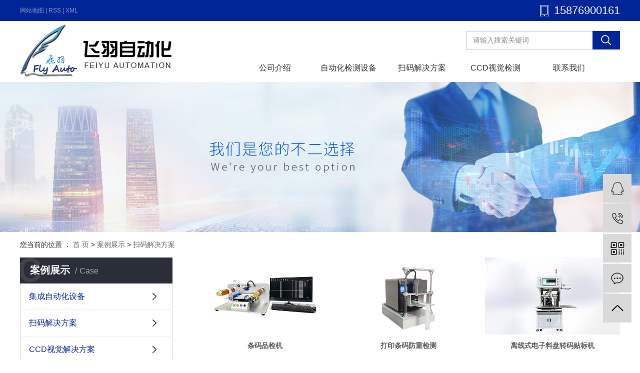

--- FILE ---
content_type: text/html;charset=utf-8
request_url: http://www.dgfyauto.com/case/smjjfa9df/
body_size: 6462
content:
<!DOCTYPE html>
<html lang="zh-CN">
<head>
    <meta charset="utf-8">
    <meta http-equiv="X-UA-Compatible" content="IE=edge">
    <title>扫码解决方案-东莞市飞羽自动化科技有限公司</title>
    <meta name="keywords" content="电池扫码,印刷包装扫码,PCB扫码"/>
    <meta name="description" content="本页内容为您提供扫码解决方案，扫码解决方案为东莞市飞羽自动化科技有限公司整理发布。"/>
    <meta name="viewport" content="width=device-width, initial-scale=1, maximum-scale=1, user-scalable=no">
    <link rel="shortcut icon" type="image/x-icon" href="http://www.dgfyauto.com/"/>
    <link rel="stylesheet" href="http://www.dgfyauto.com/template/default/assets/css/bootstrap.min.css">
    
    <link rel="stylesheet" href="http://www.dgfyauto.com/template/default/assets/css/app.css">
    <link rel="stylesheet" href="http://www.dgfyauto.com/template/default/assets/css/main.css">
    <script src="http://www.dgfyauto.com/template/default/assets/js/jquery.min.js"></script>
    <script>
    var config = {
        homeUrl: 'http://www.dgfyauto.com/',
                mUrl: 'http://m.dgfyauto.com/',
                copyCode: 0,
        isVisitor: 1
    }
</script>
<script src="http://www.dgfyauto.com/template/default/assets/js/app.js"></script>
<meta name="baidu-site-verification" content="1tFYXFN1Zb" />
<script>
var _hmt = _hmt || [];
(function() {
  var hm = document.createElement("script");
  hm.src = "https://hm.baidu.com/hm.js?0396d982ac2d363b2862e1ddea331ee0";
  var s = document.getElementsByTagName("script")[0]; 
  s.parentNode.insertBefore(hm, s);
})();
</script>

<script type='text/javascript'>
    (function(m, ei, q, i, a, j, s) {
        m[i] = m[i] || function() {
            (m[i].a = m[i].a || []).push(arguments)
        };
        j = ei.createElement(q),
            s = ei.getElementsByTagName(q)[0];
        j.async = true;
        j.charset = 'UTF-8';
        j.src = 'https://static.meiqia.com/dist/meiqia.js?_=t';
        s.parentNode.insertBefore(j, s);
    })(window, document, 'script', '_MEIQIA');
    _MEIQIA('entId', 235523);
</script></head>
<body>
<div class="top1">
  <div class="wh clearfix">
     <div class="topLink">
     <a href="http://www.dgfyauto.com/sitemap/">网站地图</a> |
     <a href="http://www.dgfyauto.com/rss.xml">RSS</a> |
     <a href="http://www.dgfyauto.com/sitemap.xml">XML</a>
          </div>
     <div class="k2 fr">
      <p>15876900161</p>
  </div>
  </div>
</div>

<div class="top2">
 <div class="wh clearfix">
     <div class="logo">
    <a href="http://www.dgfyauto.com/"><img alt="" src="http://www.dgfyauto.com/data/upload/202008/20200814102511_631.png" /></a>
 </div>
   <div class="fr hha_ah">
     <div class="hha_aa clearfix">
      <form method="get" name="formsearch" class="clearfix" id="formsearch" action="http://www.dgfyauto.com/search.php">
        <input type="text" name="wd" id="keyword" placeholder="请输入搜索关键词"/>
        <input type="submit" id="s_btn" class="iconfont" value=""/>
    </form>
    <img src="http://www.dgfyauto.com/template/default/assets/images/ahghha.png" class="fr hhah" style="display:none;"/>
     </div>
     <div id="menu">
    <ul class="nav1 clearfix">
              <li>
          <a href="http://www.dgfyauto.com/about_about/" >公司介绍</a>
                                                            <div class="sec">
                                    <a href="http://www.dgfyauto.com/about_about/gsjj9f6.html" >公司简介</a>
                                    <a href="http://www.dgfyauto.com/about_about/qywh383.html" >营业执照</a>
                                    <a href="http://www.dgfyauto.com/about_about/zzry37f.html" >得利捷代理证</a>
                                    </div>
                                                </li>
            <li>
          <a href="http://www.dgfyauto.com/case/jczdhsb4c1/" >自动化检测设备</a>
                                                            <div class="sec">
                                    <a href="http://www.dgfyauto.com/case/dytmfzjc15c/" >打印条码防重检测</a>
                                    <a href="http://www.dgfyauto.com/case/tmpjj490/" >条码品检机</a>
                                    <a href="http://www.dgfyauto.com/case/tmdjyzqjj8e1/" >条码等级验证全检机</a>
                                    <a href="http://www.dgfyauto.com/case/zmsdsydmj822/" >桌面式大视野读码机</a>
                                    <a href="http://www.dgfyauto.com/case/szzmsmjProa34/" >三轴桌面扫码机Pro</a>
                                    <a href="http://www.dgfyauto.com/case/gdsdsydmsbdd1/" >轨道式大视野读码设备</a>
                                    <a href="http://www.dgfyauto.com/case/dzlpzmtbsbc6e/" >电子料盘转码贴标设备</a>
                                    <a href="http://www.dgfyauto.com/case/Cxsmj616/" >C型扫码机</a>
                                    <a href="http://www.dgfyauto.com/case/lxsdzlpzmtbj8a3/" >离线式电子料盘转码贴标机</a>
                                    <a href="http://www.dgfyauto.com/case/pdsdsydmsbfdd/" >皮带式大视野读码设备</a>
                                    </div>
                                                </li>
            <li>
          <a href="http://www.dgfyauto.com/case/smjjfa82a/" >扫码解决方案</a>
                                                            <div class="sec">
                                    <a href="http://www.dgfyauto.com/case/dcdmq8f6/" >电池读码器</a>
                                    <a href="http://www.dgfyauto.com/case/PCBdmqd17/" >PCB读码器</a>
                                    <a href="http://www.dgfyauto.com/case/sj3Cdm3ce/" >手机3C读码</a>
                                    <a href="http://www.dgfyauto.com/case/Vericodemdqf75/" >Vericode码读取</a>
                                    <a href="http://www.dgfyauto.com/case/ysbqdm356/" >印刷标签读码</a>
                                    <a href="http://www.dgfyauto.com/case/zxbzfjdmfd2/" >纸箱包装分拣读码</a>
                                    <a href="http://www.dgfyauto.com/case/dmjsmxtc12/" >大面积扫码系统</a>
                                    </div>
                                                </li>
            <li>
          <a href="http://www.dgfyauto.com/case/CCDsjjc4ca/" >CCD视觉检测</a>
                                                            <div class="sec">
                                    <a href="http://www.dgfyauto.com/case/cccl77a/" >尺寸测量</a>
                                    <a href="http://www.dgfyauto.com/case/dwzq764/" >定位抓取</a>
                                    <a href="http://www.dgfyauto.com/case/zftmsb078/" >字符条码识别</a>
                                    </div>
                                                </li>
            <li>
          <a href="http://www.dgfyauto.com/about_contact/" >联系我们</a>
                                                            <div class="sec">
                                    <a href="http://www.dgfyauto.com/about_contact/lxc2e.html" >联系我们</a>
                                    </div>
                                                </li>
          </ul>
  </div>
  
  <script type="text/javascript">
    $('.nav1 > li').hover(function(){
      $(this).find('.sec').stop(true).slideToggle(300);
    });
  </script>
     </div>
 </div>
</div>





<div class="page-banner">
		<img src="http://www.dgfyauto.com/data/upload/202009/20200901174800_241.jpg" alt="电池扫码">
	</div>


<div class="page-position">
    <div class="container">
        您当前的位置 ：
        
	 <a href="http://www.dgfyauto.com/">首 页</a> > <a href="http://www.dgfyauto.com/case/">案例展示</a> > <a href="http://www.dgfyauto.com/case/smjjfa9df/">扫码解决方案</a>

    </div>
</div>


<div class="page-wrap">
    <div class="container">
                
        <div class="page-wrap-left xymob-menu-click">
            <div class="xymob-left-close-btn"><i class="icon-font icon-close"></i></div>
            <div class="xypg-left">
                                <div class="xypg-left-box xypg-left-menu">
                    <div class="xypg-left-title">
                        <h3>案例展示<span>Case</span></h3>
                    </div>
                    <div class="xypg-left-con">
                        
	<ul class="xypg-left-nav">
        <li data-id="25">
        <a href="http://www.dgfyauto.com/case/jczdhsb4c1/">集成自动化设备</a>
        <div class="first-nav-btn"></div>
                <ul class="xypg-left-subnav">
                        <li data-id="36">
                <a href="http://www.dgfyauto.com/case/dytmfzjc15c/">打印条码防重检测</a>
                            </li>
                        <li data-id="37">
                <a href="http://www.dgfyauto.com/case/tmpjj490/">条码品检机</a>
                            </li>
                        <li data-id="38">
                <a href="http://www.dgfyauto.com/case/tmdjyzqjj8e1/">条码等级验证全检机</a>
                            </li>
                        <li data-id="39">
                <a href="http://www.dgfyauto.com/case/zmsdsydmj822/">桌面式大视野读码机</a>
                            </li>
                        <li data-id="40">
                <a href="http://www.dgfyauto.com/case/szzmsmjProa34/">三轴桌面扫码机Pro</a>
                            </li>
                        <li data-id="42">
                <a href="http://www.dgfyauto.com/case/gdsdsydmsbdd1/">轨道式大视野读码设备</a>
                            </li>
                        <li data-id="43">
                <a href="http://www.dgfyauto.com/case/dzlpzmtbsbc6e/">电子料盘转码贴标设备</a>
                            </li>
                        <li data-id="44">
                <a href="http://www.dgfyauto.com/case/Cxsmj616/">C型扫码机</a>
                            </li>
                        <li data-id="45">
                <a href="http://www.dgfyauto.com/case/lxsdzlpzmtbj8a3/">离线式电子料盘转码贴标机</a>
                            </li>
                        <li data-id="48">
                <a href="http://www.dgfyauto.com/case/pdsdsydmsbfdd/">皮带式大视野读码设备</a>
                            </li>
                    </ul>
            </li>
        <li data-id="16">
        <a href="http://www.dgfyauto.com/case/smjjfa82a/">扫码解决方案</a>
        <div class="first-nav-btn"></div>
                <ul class="xypg-left-subnav">
                        <li data-id="18">
                <a href="http://www.dgfyauto.com/case/dcdmq8f6/">电池读码器</a>
                            </li>
                        <li data-id="19">
                <a href="http://www.dgfyauto.com/case/PCBdmqd17/">PCB读码器</a>
                            </li>
                        <li data-id="20">
                <a href="http://www.dgfyauto.com/case/sj3Cdm3ce/">手机3C读码</a>
                            </li>
                        <li data-id="21">
                <a href="http://www.dgfyauto.com/case/Vericodemdqf75/">Vericode码读取</a>
                            </li>
                        <li data-id="22">
                <a href="http://www.dgfyauto.com/case/ysbqdm356/">印刷标签读码</a>
                            </li>
                        <li data-id="23">
                <a href="http://www.dgfyauto.com/case/zxbzfjdmfd2/">纸箱包装分拣读码</a>
                            </li>
                        <li data-id="29">
                <a href="http://www.dgfyauto.com/case/dmjsmxtc12/">大面积扫码系统</a>
                            </li>
                    </ul>
            </li>
        <li data-id="7">
        <a href="http://www.dgfyauto.com/case/CCDsjjc4ca/">CCD视觉解决方案</a>
        <div class="first-nav-btn"></div>
                <ul class="xypg-left-subnav">
                        <li data-id="33">
                <a href="http://www.dgfyauto.com/case/cccl77a/">尺寸测量</a>
                            </li>
                        <li data-id="34">
                <a href="http://www.dgfyauto.com/case/dwzq764/">定位抓取</a>
                            </li>
                        <li data-id="35">
                <a href="http://www.dgfyauto.com/case/zftmsb078/">字符条码识别</a>
                            </li>
                    </ul>
            </li>
    </ul>

                    </div>
                </div>

                                                <div class="xypg-left-box xypg-left-news">
                    <div class="xypg-left-title">
                        <h3>新闻资讯<span>News</span></h3>
                    </div>
                    <div class="xypg-left-con">
                        <ul class="latest-news">
                                                        <li><a href="http://www.dgfyauto.com/news/402.html" title="中小型工厂产品质量检测工业读码器应用方案">中小型工厂产品质量检测工业读码器应用方案</a></li>
                                                        <li><a href="http://www.dgfyauto.com/news/410.html" title="自动化流水线工业读码器应用方案——多工序流水线优化方案">自动化流水线工业读码器应用方案——多工序流水线优化方案</a></li>
                                                        <li><a href="http://www.dgfyauto.com/news/411.html" title="汽车制造零部件条码信息化管理应用方案">汽车制造零部件条码信息化管理应用方案</a></li>
                                                        <li><a href="http://www.dgfyauto.com/news/412.html" title="条码扫描器识别不出条码的几种状况，你知道几个">条码扫描器识别不出条码的几种状况，你知道几个</a></li>
                                                        <li><a href="http://www.dgfyauto.com/news/413.html" title="仓库管理的得力助手——条形码">仓库管理的得力助手——条形码</a></li>
                                                        <li><a href="http://www.dgfyauto.com/news/414.html" title="仓储管理必备工具—条码扫描枪">仓储管理必备工具—条码扫描枪</a></li>
                                                    </ul>
                    </div>
                </div>

                                
                <div class="xypg-left-box xypg-left-contact">
                    <div class="xypg-left-title">
                        <h3>联系我们<span>Contact Us</span></h3>
                    </div>
                    <div class="xypg-left-con">
                        <div class="page-wrap-contact">
                            <h4>东莞市飞羽自动化科技有限公司</h4>
                            <p style="line-height: 2em;"><span style="font-size: 16px;">联系人</span></p><p style="line-height: 2em;"><span style="font-size: 16px;">刘小姐 15876900161【微信同号】</span></p><p style="line-height: 2em;"><span style="font-size: 16px;">丁小姐 13825015446<span style="font-size: 16px; text-wrap: wrap;">【微信同号】</span></span></p><p style="line-height: 2em;"><span style="font-size: 16px;">地 址：东莞市松山湖区工业数字大厦E1-514室</span></p><p style="text-wrap: wrap; line-height: 2em;"><span style="font-size: 16px;">邮 箱：dgfeiyu168@163.com</span></p><p style="text-wrap: wrap; line-height: 2em;"><span style="font-size: 16px;">网址：www.dgfyauto.com</span></p><p style="line-height: 2em;"><br/></p>
                        </div>
                    </div>
                </div>

                <div class="page-message-img">
                    <a href="http://www.dgfyauto.com/inquiry/"><img src="http://www.dgfyauto.com/data/upload/202007/20200725085610_927.png" alt=""></a>
                </div>
            </div>
        </div>
        

                
        <div class="page-wrap-right">
            <div class="xypg-right-content">
                
	<ul class="xypg-case-list">
  	<li>
		<a href="http://www.dgfyauto.com/case/181.html" title="条码品检机" class="img"><img src="http://www.dgfyauto.com/data/upload/202512/thumb_20251215145146_727.jpg" alt="条码品检机" /></a>
		<h3><a href="http://www.dgfyauto.com/case/181.html" title="条码品检机">条码品检机</a></h3>
	</li>
  	<li>
		<a href="http://www.dgfyauto.com/case/180.html" title="打印条码防重检测" class="img"><img src="http://www.dgfyauto.com/data/upload/202512/thumb_20251215145253_787.jpg" alt="打印条码防重检测" /></a>
		<h3><a href="http://www.dgfyauto.com/case/180.html" title="打印条码防重检测">打印条码防重检测</a></h3>
	</li>
  	<li>
		<a href="http://www.dgfyauto.com/case/179.html" title="离线式电子料盘转码贴标机" class="img"><img src="http://www.dgfyauto.com/data/upload/202511/thumb_20251129101711_476.jpg" alt="离线式电子料盘转码贴标机" /></a>
		<h3><a href="http://www.dgfyauto.com/case/179.html" title="离线式电子料盘转码贴标机">离线式电子料盘转码贴标机</a></h3>
	</li>
  	<li>
		<a href="http://www.dgfyauto.com/case/178.html" title="三轴桌面扫码机Pro" class="img"><img src="http://www.dgfyauto.com/data/upload/202511/thumb_20251129101522_728.jpg" alt="三轴桌面扫码机Pro" /></a>
		<h3><a href="http://www.dgfyauto.com/case/178.html" title="三轴桌面扫码机Pro">三轴桌面扫码机Pro</a></h3>
	</li>
  	<li>
		<a href="http://www.dgfyauto.com/case/177.html" title="C型扫码机" class="img"><img src="http://www.dgfyauto.com/data/upload/202511/thumb_20251129100846_102.jpg" alt="C型扫码机" /></a>
		<h3><a href="http://www.dgfyauto.com/case/177.html" title="C型扫码机">C型扫码机</a></h3>
	</li>
  	<li>
		<a href="http://www.dgfyauto.com/case/176.html" title="电子料盘转码贴标设备" class="img"><img src="http://www.dgfyauto.com/data/upload/202512/thumb_20251201180435_901.png" alt="电子料盘转码贴标设备" /></a>
		<h3><a href="http://www.dgfyauto.com/case/176.html" title="电子料盘转码贴标设备">电子料盘转码贴标设备</a></h3>
	</li>
  	<li>
		<a href="http://www.dgfyauto.com/case/175.html" title="轨道式大视野读码设备" class="img"><img src="http://www.dgfyauto.com/data/upload/202510/thumb_20251016100709_477.jpg" alt="轨道式大视野读码设备" /></a>
		<h3><a href="http://www.dgfyauto.com/case/175.html" title="轨道式大视野读码设备">轨道式大视野读码设备</a></h3>
	</li>
  	<li>
		<a href="http://www.dgfyauto.com/case/174.html" title="皮带式大视野读码设备" class="img"><img src="http://www.dgfyauto.com/data/upload/202510/thumb_20251016100444_459.png" alt="皮带式大视野读码设备" /></a>
		<h3><a href="http://www.dgfyauto.com/case/174.html" title="皮带式大视野读码设备">皮带式大视野读码设备</a></h3>
	</li>
  	<li>
		<a href="http://www.dgfyauto.com/case/173.html" title="三轴式桌面扫码机" class="img"><img src="http://www.dgfyauto.com/data/upload/202510/thumb_20251016100145_270.jpg" alt="三轴式桌面扫码机" /></a>
		<h3><a href="http://www.dgfyauto.com/case/173.html" title="三轴式桌面扫码机">三轴式桌面扫码机</a></h3>
	</li>
  	<li>
		<a href="http://www.dgfyauto.com/case/172.html" title="桌面式大视野读码机" class="img"><img src="http://www.dgfyauto.com/data/upload/202512/thumb_20251215144030_737.jpg" alt="桌面式大视野读码机" /></a>
		<h3><a href="http://www.dgfyauto.com/case/172.html" title="桌面式大视野读码机">桌面式大视野读码机</a></h3>
	</li>
  	<li>
		<a href="http://www.dgfyauto.com/case/171.html" title="条码等级验证全检机" class="img"><img src="http://www.dgfyauto.com/data/upload/202510/thumb_20251016095514_972.jpg" alt="条码等级验证全检机" /></a>
		<h3><a href="http://www.dgfyauto.com/case/171.html" title="条码等级验证全检机">条码等级验证全检机</a></h3>
	</li>
  	<li>
		<a href="http://www.dgfyauto.com/case/170.html" title="铝壳电池打钉定位" class="img"><img src="http://www.dgfyauto.com/data/upload/202401/thumb_20240105143657_440.png" alt="铝壳电池打钉定位" /></a>
		<h3><a href="http://www.dgfyauto.com/case/170.html" title="铝壳电池打钉定位">铝壳电池打钉定位</a></h3>
	</li>
  	<li>
		<a href="http://www.dgfyauto.com/case/169.html" title="FPC基板覆膜对位" class="img"><img src="http://www.dgfyauto.com/data/upload/202401/thumb_20240105143613_909.png" alt="FPC基板覆膜对位" /></a>
		<h3><a href="http://www.dgfyauto.com/case/169.html" title="FPC基板覆膜对位">FPC基板覆膜对位</a></h3>
	</li>
  	<li>
		<a href="http://www.dgfyauto.com/case/168.html" title="标签SN号与条码识别" class="img"><img src="http://www.dgfyauto.com/data/upload/202401/thumb_20240102145442_442.jpg" alt="标签SN号与条码识别" /></a>
		<h3><a href="http://www.dgfyauto.com/case/168.html" title="标签SN号与条码识别">标签SN号与条码识别</a></h3>
	</li>
  	<li>
		<a href="http://www.dgfyauto.com/case/167.html" title="PCB拼接板读码" class="img"><img src="http://www.dgfyauto.com/data/upload/202401/thumb_20240102151708_433.png" alt="PCB拼接板读码" /></a>
		<h3><a href="http://www.dgfyauto.com/case/167.html" title="PCB拼接板读码">PCB拼接板读码</a></h3>
	</li>
  	<li>
		<a href="http://www.dgfyauto.com/case/166.html" title="马桶机械手抓取定位" class="img"><img src="http://www.dgfyauto.com/data/upload/202401/thumb_20240102145217_481.jpg" alt="马桶机械手抓取定位" /></a>
		<h3><a href="http://www.dgfyauto.com/case/166.html" title="马桶机械手抓取定位">马桶机械手抓取定位</a></h3>
	</li>
  	<li>
		<a href="http://www.dgfyauto.com/case/165.html" title="软包电池尺寸测量" class="img"><img src="http://www.dgfyauto.com/data/upload/202401/thumb_20240102144638_654.jpg" alt="软包电池尺寸测量" /></a>
		<h3><a href="http://www.dgfyauto.com/case/165.html" title="软包电池尺寸测量">软包电池尺寸测量</a></h3>
	</li>
  	<li>
		<a href="http://www.dgfyauto.com/case/164.html" title="端子Pin脚尺寸测量" class="img"><img src="http://www.dgfyauto.com/data/upload/202401/thumb_20240102144531_404.jpg" alt="端子Pin脚尺寸测量" /></a>
		<h3><a href="http://www.dgfyauto.com/case/164.html" title="端子Pin脚尺寸测量">端子Pin脚尺寸测量</a></h3>
	</li>
  	<li>
		<a href="http://www.dgfyauto.com/case/158.html" title="线扫大面积扫码系统介绍" class="img"><img src="http://www.dgfyauto.com/data/upload/202305/thumb_20230519111952_734.png" alt="线扫大面积扫码系统介绍" /></a>
		<h3><a href="http://www.dgfyauto.com/case/158.html" title="线扫大面积扫码系统介绍">线扫大面积扫码系统介绍</a></h3>
	</li>
  	<li>
		<a href="http://www.dgfyauto.com/case/157.html" title="覆盖65mm宽度读取1mm尺寸Vericode码" class="img"><img src="http://www.dgfyauto.com/data/upload/202106/thumb_20210603143018_516.png" alt="覆盖65mm宽度读取1mm尺寸Vericode码" /></a>
		<h3><a href="http://www.dgfyauto.com/case/157.html" title="覆盖65mm宽度读取1mm尺寸Vericode码">覆盖65mm宽度读取1mm尺寸Vericode码</a></h3>
	</li>
  	<li>
		<a href="http://www.dgfyauto.com/case/156.html" title="面板条码" class="img"><img src="http://www.dgfyauto.com/data/upload/202106/thumb_20210603141928_904.png" alt="面板条码" /></a>
		<h3><a href="http://www.dgfyauto.com/case/156.html" title="面板条码">面板条码</a></h3>
	</li>
  	<li>
		<a href="http://www.dgfyauto.com/case/155.html" title="面板条码" class="img"><img src="http://www.dgfyauto.com/data/upload/202106/thumb_20210603141845_177.png" alt="面板条码" /></a>
		<h3><a href="http://www.dgfyauto.com/case/155.html" title="面板条码">面板条码</a></h3>
	</li>
  	<li>
		<a href="http://www.dgfyauto.com/case/154.html" title="面板条码" class="img"><img src="http://www.dgfyauto.com/data/upload/202106/thumb_20210603141818_251.png" alt="面板条码" /></a>
		<h3><a href="http://www.dgfyauto.com/case/154.html" title="面板条码">面板条码</a></h3>
	</li>
  	<li>
		<a href="http://www.dgfyauto.com/case/129.html" title="Matrix 120™" class="img"><img src="http://www.dgfyauto.com/data/upload/202106/thumb_20210602115235_186.png" alt="Matrix 120™" /></a>
		<h3><a href="http://www.dgfyauto.com/case/129.html" title="Matrix 120™">Matrix 120™</a></h3>
	</li>
  </ul>
			<div class="xypg-pagination"><div class="pagin-left">
    <!-- 总计 -->
    <a>共 66 条记录</a>
    <!-- 首页 -->
    <a href="http://www.dgfyauto.com/case/smjjfa9df/">首页</a>
    <!-- 上一页 -->
    
</div>
<div class="pagin-mid">
    <div class="pc-pagin-mid">
        <!-- 数字 -->
        <span id='current'>1</span><a href="http://www.dgfyauto.com/case/smjjfa9df/p2.html">2</a><a href="http://www.dgfyauto.com/case/smjjfa9df/p3.html">3</a>
    </div>
    <div class="mob-pagin-mid">
        <!-- 当前页数  /  总页数 -->
        <span>1/3</span>
    </div>
</div>
<div class="pagin-right">
    <!-- 下一页 -->
    <a href="http://www.dgfyauto.com/case/smjjfa9df/p2.html">下一页</a>
    <!-- 尾页 -->
    <a href="http://www.dgfyauto.com/case/smjjfa9df/p3.html">尾页</a>
</div>

<div class="pagin-select">
    <select onchange="window.location=this.options[this.selectedIndex].value">
        <option value='http://www.dgfyauto.com/case/smjjfa9df/p1.html' selected = "selected">第1页</option><option value='http://www.dgfyauto.com/case/smjjfa9df/p2.html'>第2页</option><option value='http://www.dgfyauto.com/case/smjjfa9df/p3.html'>第3页</option>
    </select>
</div></div>
	
            </div>
                    </div>
        

                
        <div class="page-mob-tool">
            <ul>
                <li class="xymob-page-navbtn"><i class="icon-font icon-dots-horizontal"></i></li>
                <li class="xymob-page-backtop"><i class="icon-font icon-top"></i></li>
            </ul>
        </div>
        
    </div>
</div>


<div class="foot">
	<div class="wh clearfix">
		<div class="tleft fl">
			<div class="bt2">联系方式</div>
			<div class="lx"><p style="line-height: 2em;"><span style="font-size: 16px;">刘小姐15876900161【微信同号】</span></p><p style="line-height: 2em;"><span style="font-size: 16px;">丁小姐 13825015446【微信同号】</span></p><p style="line-height: 2em;"><span style="text-wrap: wrap; font-size: 16px;">地址：东莞市松山湖区工业数字大厦E1-514室</span></p><p style="line-height: 2em;"><span style="font-size: 16px;">邮箱：<span style="font-size: 16px; text-wrap: wrap;">dgfeiyu168@163.com</span></span></p><p style="line-height: 2em;"><span style="font-size: 16px;">网址：www.dgfyauto.com</span></p><p style="line-height: 2em;"><br/></p></div>
		</div>
		<div class="tmid fl">
			<div class="bt2">关注我们</div>
			<div class="lx">
					Copyright © 东莞市飞羽自动化科技有限公司   All rights reserved 备案号：<a href="http://beian.miit.gov.cn/" target="_blank">粤ICP备20072436号-1</a>  <br>   <span class="jszc">技术支持：<a href="http://www.dgce.com.cn/" target='_blank'>华商网络</a></span>

			</div>
			
		</div>
		<div class="tright fr">
			<p><img src="http://www.dgfyauto.com/data/upload/202310/1698390049106307.jpg" title="1698390049106307.jpg" alt="微信.jpg" width="130" height="130" border="0" vspace="0" style="width: 130px; height: 130px;"/></p><p>扫一扫，关注我们</p>
			
		</div>
	</div>
</div>


<!-- 右侧客服 -->
<!-- 侧边工具栏 -->
<div id="toolbar">
    <ul>
                        <li><a href="http://wpa.qq.com/msgrd?v=3&amp;uin=83528032&amp;site=qq&amp;menu=yes" target="_blank">
            <span class="icon-font icon-qq"></span>
            <span class="wz"></span>
        </a></li>
                        <li><a href="javascript:;">
            <span class="icon-font icon-phone"></span>
            <span class="wz">15876900161</span>
        </a></li>
        <li class="ewm">
            <span class="icon-font icon-ewm"></span>
                        <div class="ewm-box"><img src="http://www.dgfyauto.com/data/upload/202310/20231027145944_754.jpg" alt="二维码" /></div>
                    </li>
        <li><a href="http://www.dgfyauto.com/inquiry/">
            <span class="icon-font icon-message"></span>
            <span class="wz">在线留言</span>
        </a></li>
        <li class="backtop"><span class="icon-font icon-top"></span></li>
    </ul>
</div>

<script>
    $(function () {
        // 返回顶部
        app.backTop("#toolbar .backtop",300);
        var imgUrl = 'http://www.dgfyauto.com/';
        if($(".ewm-box img").attr('src') == imgUrl ) {
            $(".ewm-box").remove();
        }
    })
</script>



<script src="http://www.dgfyauto.com/template/default/assets/js/main.js"></script>



<script>
    // window.onload = function() {
    //     $(".x-menu li a[href='"+$('.xypg-left-nav li.clicked a').attr('href')+"']").parents('li').addClass('active').siblings('li').removeClass('active');
    // }
</script>
</body>
</html>


--- FILE ---
content_type: text/css
request_url: http://www.dgfyauto.com/template/default/assets/css/main.css
body_size: 13615
content:
/*初始化样式*/
html{margin:0;padding:0;border:0;}
body,div,span,object,iframe,h1,h2,h3,h4,p,blockquote,pre,a,address,code,b,em,img,
dl,dt,dd,ol,ul,li,fieldset,form,label,footer,
header,hgroup,nav,section
{margin:0;padding:0;border:0;}
body{background:#fff;color:#666;position:relative;font:12px/1.5 Microsoft YaHei,arial,宋体,sans-serif;vertical-align:baseline;width:100%;overflow-x:hidden;}
a{text-decoration:none;outline:none;}
a:link{color:#666;}
a:visited{color:#666;}
a:hover,a:active,a:focus{color:#009b4c;text-decoration:none;outline:none;}

input{padding:0;margin:0;font-family:'Microsoft YaHei';}
img{border:none;background:none;vertical-align:middle;}
ul,ol,li{list-style-type:none;}
select,input,img,select{vertical-align:middle;}
table{border-collapse:collapse;border-spacing:0}
table, th, td {vertical-align: middle}
.clearfix:after{content: ".";display: block;height: 0;clear: both;overflow: hidden;visibility: hidden;}
.clearfix{zoom:1}
.clearboth{height:0px;line-height:0px;overflow:hidden;clear:both;font-size:0px;}

h1,h2,h3,h4{font-size:12px;font-weight:bold;}
hr {border: 0;border-top:1px solid #ccc;height:0;}

/*----- Common css ------*/
.fl{float:left;}
.fr{float:right;}
.di{_display:inline;}
.fwn{font-weight:normal;}
.dib{*display:inline;_zoom:1;_display:inline;_font-size:0px;}


/*滚动*/
#demo{overflow:hidden;width:100%;margin:0 auto;}
#indemo {float: left;width:800%!important;}
#demo1 {float: left;}
#demo2 {float: left;}

#m_demo{overflow:hidden;width:92%;margin:0 auto;}
#m_indemo {float: left;width:800%!important;}
#m_demo1 {float: left;}
#m_demo2 {float: left;}


.wh{width: 1200px;margin:0 auto;}
.pos{position: relative;width: 1920px;left: 50%;margin-left: -960px;}

.com-img{ display:inline; overflow:hidden;margin:0 auto;display: table;}
.com-img img{ transition:all 0.8s; -webkit-transition:all 0.8s; -moz-transition:all 0.8s; -o-transition:all 0.8s;}
.com-img:hover img{transform:scale(1.2); -webkit-transform:scale(1.2); -moz-transform:scale(1.2); -o-transform:scale(1.2);-ms-transform:scale(1.2);}

.hha_ah{
    width: 65%;
}

.roll_product {float: left;}

.plist{margin-top: 56px;}
.plist li{margin-right: 15px;margin-bottom: 15px;}
.plist li:nth-child(3n){margin-right: 0;}
.plist li a.img{border:1px solid #e5e5e5;display: block;}
.plist li a.img img{width: 388px;height: 388px;}
.plist li h3 a{display: block;color: #fff;font-size: 16px;font-weight: normal;}

/*头部样式*/
.top1{height: 42px;background: #002597;color: rgba(255,255,255,.52);line-height: 27px;overflow: hidden;font-size: 12px;}
.top2{height: 122px;}
#header{width:1000px;margin:0 auto;}
.top2 .wh{
    position: relative
}
.top2 .albbtp{
    position: absolute;
    left: 500px;
    top: -30px;
    
}


.logo{float:left;line-height: 122px;}
.top1 .k2{font-size: 22px;color: #fff;line-height:42px;text-align: right;padding-left: 28px;background: url(../images/tel.png) no-repeat left center;}

.topLink{float:left;text-align:right;position: relative;z-index: 9999;line-height: 42px;}
.translate{width:100px;position: absolute;left: 0;top:10px;z-index: 9999;}
.tran-in{left:120px;}
.translate li{border: 1px dashed #cccccc;line-height: 26px;text-align: left;background: #fff;}
.translate li a{display: block;padding-left: 10px;background: url(../images/dot4.png) no-repeat 88% 11px;}
.translate li a:hover{text-decoration: none;color:#275cea;cursor: pointer;}
.translate-en{display: none;padding: 6px;padding-top:0px;}
.translate li .translate-en a{padding-left: 0px;text-align: center;background: #fff;border-bottom: 1px solid #cccccc;}
.translate li .translate-en a:hover{font-weight: bold;}

.topLink .f_count{color:#ff0000;font-size:13px;font-weight:bold;}
.topLink  a{color: rgba(255,255,255,.52);}
.topLink .k2{color:#074b91;font-size:14px;font-family:"微软雅黑";}



/*热门搜索*/
.sou{margin: 15px 0;}
#formsearch{width: 308px;height: 37px;background:url(../images/sska.png) no-repeat top center;margin: 0 auto; float: right;}
.hotSearch{float:left;height:24px;line-height:24px;font-weight:normal;}
#search-type{float: left;width:100px;height: 24px;border: 1px solid #c8c8c8;margin-right: 5px;}


/*搜索和热门搜索*/
.hotSearch a{margin-right:6px;}
#formsearch input{height:37px;background:none;border:none;line-height:22px;}
#formsearch input#keyword{height:37px;line-height:37px;color:#555555;padding-left: 14px;font-size: 14px;width: 252px;}
#formsearch input#s_btn{width:52px;height:37px;line-height:37px;text-align:center;background:none;color:#fff;border:none;cursor:pointer;font-size: 12px;}

.hha_aa{
    margin-top: 20px;
}
.hhah{
    margin-top: 3px;
    margin-right: 18px;
}

#formsearch input[type="text"]::-webkit-input-placeholder { /* WebKit, Blink, Edge */
    color:rgba(0,0,0,0.46);
}
#formsearch input[type="text"]:-moz-placeholder { /* Mozilla Firefox 4 to 18 */
   color:rgba(0,0,0,0.46);
}
#formsearch input[type="text"]::-moz-placeholder { /* Mozilla Firefox 19+ */
   color:rgba(0,0,0,0.46);
}
#formsearch input[type="text"]:-ms-input-placeholder { /* Internet Explorer 10-11 */
   color:rgba(0,0,0,0.46);
}


/*首页banner*/
.banner{position:relative;}
.banner{width:100%;height:100%;}
.banner ul.bb{position:relative;padding:0px;margin:0px;z-index:5;width:100%;height:100%;}
.banner ul.bb li{position:absolute;display:none;width:100%;height:100%;}
.banner ul.bb li a{width:100%;display:block;height:100%;}
.banner ul.bb li a img{width:100%;height:100%;}
.banner .num{position:absolute;right:0;bottom:40px;z-index:100;text-align: center;width: 100%;}
.banner .num li{display:inline-block;margin:0 5px;width:61px;height: 6px; text-indent:-100px;overflow:hidden;background: #009b4c;}
.banner .num li.num_hover{background-color:#e15616;}
.banner .num li.num_hover a{color:#fff;}
.banner .num li a{float:left;display:inline;text-align:center;color:#666;text-decoration:none;cursor:pointer;width:16px;height:16px;line-height:16px;}




/*导航栏样式*/
.nav1 {margin-top: 9px;}
.nav1 li{text-align:center;float:left;z-index:999;width: 115px;margin-left: 32px;}

.nav1 li a{display:block;line-height:56px;color:#333333;height: 56px;padding: 0;font-size: 16px;padding: 0;}
.nav1 li a:hover{color:#fff;text-decoration:none;}
.nav1>li>a:focus, .nav1>li>a:hover {
    color: #002597;
}

.nav1 .sec{background:#002597;color:#fff;overflow:hidden;z-index:9999;position:absolute;top:164px;left:50%;width: 100%;display: none; transform: translateX(-50%); text-align: center;}
.nav1 .sec a{color:#fff;height:47px;line-height:47px;font-size: 16px;display: inline-block;padding: 0 37px;}
.nav1 .sec a:hover{background:#002597;text-decoration:none;}


.cpzx{
    margin-top: 44px;
}

.bt1{text-align: center;color: #000000;font-size: 33px;font-weight: bold;padding-bottom: 20px;background: url(../images/line1.png) no-repeat bottom center;}
.bt1 span{
    display: block;
    font-size: 14px;
    font-weight: normal;
}
.tab1{display: none;}
.pbox{margin-top: 49px;}


.psort > li:hover {
    background: #002597;
}
.psort > li:hover a{
    color: #fff;
}
.xypggfg{width: 245px;}
.xypggfg li{ 
    
}

.hudsf{
    display: block;width: 245px;
    /*background-color: #f9f9f9;*/
    background: #002597;
    line-height: 59px;
    /*color: #333333;*/
    color: #fff;
    font-size: 18px;
    text-align: left;text-indent: 36px;
    border-bottom: 1px dashed #d3d3d3;
    font-weight: bold;
}
.hudsf a{
     color: #fff;
}
.hudsf:hover {
    background: #002597;
}
.hudsf:hover  a{
    color: #fff;
}
.xypghv li{
    display: block;width: 245px;background-color: #f9f9f9;line-height: 59px;color: #333333;font-size: 16px;text-align: left;text-indent: 36px;
    border-bottom: 1px dashed #d3d3d3;
}
.xypghv li:hover{
    background: #bab9b0;
}
.xypghv li:hover a{
    color: #fff;
}
.psort li.cur a{background-color: #002597;color: #fff;}
.tab1 li{margin-right: 27px;margin-bottom: 14px;}
.tab1 li:nth-child(3n){margin-right: 0;}
.tab1 li a.img{display: block;border: solid 1px #ededed;}
.tab1 li a.img img{display: block;width: 282px;height: 232px;}
.tab1{width: 906px;}
.tab1 li h3 a{color: #666666;font-size: 15px;font-weight: normal;text-align: center;display: block;line-height: 50px;}
.tab1 li:hover h3 a{color: #002597;}
.tab1 li:hover  a.img{border-color: #002597;}

.tab11 {
    width: 906px;
}





.tab11 li{margin-right: 17px;margin-bottom: 14px;}
.tab1 li:nth-child(3n){margin-right: 0;}
.tab11 li a.img{display: block;border: solid 1px #ededed;}
.tab11 li a.img img{display: block;width:400px;/*height: 232px;*/}
.tab11{width: 906px;}
.tab11 li h3 a{color: #666666;font-size: 15px;font-weight: normal;text-align: center;display: block;line-height: 50px;}
.tab11 li:hover h3 a{color: #002597;}
.tab11 li:hover  a.img{border-color: #002597;}


.abouts{height: 587px;background:url(../images/bj1.jpg) no-repeat top center;margin-top: 30px;padding-top: 68px;}
.abox{width: 1200px;height: 455px;background-color: rgba( 255,255,255,0.92);}
.abouts .bt1{background: url(../images/line1.png) no-repeat bottom center;padding-top: 55px;}
.acon{color: #333333;font-size: 14px;line-height: 30px;text-align: left;width: 1030px;margin: 0 auto;margin-top: 38px;height: 138px;overflow: hidden;}
.abox a{display: block;width: 197px;height: 55px;background-color: #000000;line-height: 55px;border:1px solid #000; text-align: center;margin: 0 auto;color: #fff;font-size: 14px;margin-top:38px;}
.abox a:hover{background: #ffffff;color: #000000;}



.gcal{margin-top: 48px;}
.gun{margin-top: 45px;}
.case_list1 li{width: 365px;margin: 0 26px;}
.case_list1 li a.img img{width: 365px;height: 200px;display: block;}
.cbox{border: solid 1px #eeeeee;height: 204px;border-top:none;}
.case_list1 li h3 a{display: block;color: #333333;font-size: 17px;padding: 25px 0;text-align: center;font-weight: normal;}
.case_list1 li .con1{color: #666666;font-size: 13px;line-height: 30px;padding: 0 25px 0 24px;text-align: center;}
.gd a{display: block;width: 365px;height: 33px;background-color: #f4f4f4;line-height: 33px;text-align: center;color: #888888;margin-top: 12px;}
.case_list1 li:hover .gd a{background-color: #002597;    color: #fff;}





.jjfa{height: 566px;background:url(../images/bj2.jpg) no-repeat top center;margin-top: 56px;padding-top: 47px;}
/* .jjfa .bt1{color: #ffffff;background:url(../images/line3.jpg) no-repeat bottom center;} */
.picScroll-left{margin-top: 46px;position:relative;}
.picScroll-left .hd{  }
.picScroll-left .hd .next{width: 62px;height: 62px;display: block;background:url(../images/rt.png) no-repeat top center;position: absolute;right: -31px;top:40%;z-index: 99999;}

.picScroll-left .bd{  }
.picScroll-left .bd ul{ overflow:hidden; zoom:1; }
.picScroll-left .bd ul li{ float:left; _display:inline; overflow:hidden; width: 1200px; }
.picScroll-left .bd ul li .img img{ width:601px; height:344px; display:block; }
.jcon{width: 535px;}
.jcon h3 a{display: block;color: #000000;font-size: 20px;margin: 47px 0 50px 0;}
.jcon span{color: #434343;font-size: 14px;height: 153px;overflow: hidden;line-height: 30px;display: block;width: 100%;}
.jmore a{display: block;font-size: 14px;color: #fff;width: 153px;height: 48px;background-color: #002597;line-height: 48px;text-align: center;margin-top: 23px;}




.xinwen{margin-top: 45px;}
.news_list1{margin-top: 49px;}
.news_list1 li {border-bottom: 1px solid #ececec;    padding-bottom: 27px;
    margin-bottom: 25px;}
.news_list1 li .ncon{width: 784px;margin-top: 7px;}
.news_list1 li a.img img{display: block;width: 221px;height: 135px;}
.news_list1 li .ncon p{color: #666666;font-size: 14px;line-height: 30px;}
.news_list1 li .ncon a{display: block;color: #333333;font-size: 16px;margin-bottom: 21px;}
.news_list1 li:hover .ncon a{color: #002597;}
.news_list1 li span{display: block;width: 91px;color: #666666;font-size: 24px;margin-right: 19px;background:url(../images/line4.jpg) no-repeat right center;}
.news_list1 li:last-child{border-bottom: none;}
.nmore a{display: block;color: #002597;font-size: 14px;width: 195px;height: 52px;border: solid 1px #002597;line-height: 50px;text-align: center;margin: 0 auto;}
.nmore a:hover{background: #002597;color: #fff;}








/*友情链接*/
.f_link{background-color: #1f1f1f;padding: 8px 0;}
.f_link .wh{text-align: left;font-size: 13px;color: #ffffff;line-height: 30px;}
.f_link a{color: #fff;font-size: 12px;display: inline-block;margin-right: 15px;}

.f_link a:hover{color: #002597;}






/*页面底部*/
.foot{background-color: #181818;padding: 46px 0 25px 0;margin-top: 71px;}
.bt2{color: #ffffff;font-size: 18px;margin-bottom: 25px;}
.lx{color: #ffffff;font-size: 13px;line-height: 30px;}
.tleft{width: 465px;background: url(../images/line5.jpg) no-repeat right top;min-height: 190px;}
.tmid{width: 424px;background: url(../images/line5.jpg) no-repeat right top;min-height: 190px;box-sizing: border-box;padding: 0 40px;}
.tmid a{
    color: #ffffff;
}
.tlogo{text-align: center;margin: 0 auto;padding-bottom: 24px;border-bottom: 1px solid rgba(255,255,255,.1); margin-top: 9px;width: 325px;}

.tright{width: 278px;text-align: center;color:rgba(255,255,255,0.7);font:500 13px/52px "微软雅黑";}
.tright a{}





/*内页左侧样式*/


.container{width: 1200px!important;margin: 0 auto;padding: 0;}

/*.left{width: 225px;float: left;}
.right{width: 940px;float: right;}
.xypg-case-list li{width:300px;}
.xypg-product-list li{width: 293px;}
.xypg-product-list li .img img{width: 271px;height: 205px;}
.relate-product-slick .owl-item .img img{    width: 213px;height: 159px;}
.xypg-case-list li .img img{width: 300px;height: 300px;}
.page-product-inquiry a{color: #fff;}
.page-mob-tool{display: none;}*/
.page-product-inquiry a{color: #fff;}

--- FILE ---
content_type: text/javascript
request_url: http://www.dgfyauto.com/template/default/assets/js/main.js
body_size: 7984
content:
$(function () {
    // 手机端 到导航点击特效
    $(".xymob-menu-jt").click(function () {
        var xymobSubmenuBox = $(this).siblings('.xymob-sub-menu');
        var xymobSubmenuSiblingsBox = $(this).parents('li').siblings('li').find('.xymob-sub-menu');
        var xymobSubmenuSiblingsJt = $(this).parents('li').siblings('li').find('.xymob-menu-jt');
        if(!xymobSubmenuBox.is(":visible")){
            $(this).addClass('clicked');
            xymobSubmenuBox.slideDown();
            xymobSubmenuSiblingsJt.removeClass('clicked');
            xymobSubmenuSiblingsBox.slideUp();
        }else {
            $(this).removeClass('clicked');
            xymobSubmenuBox.slideUp();
        }
    });

    // 获取本地文件夹名
    // 格式 /xypt/
    var localFileName = app.config.homeUrl.replace(window.location.origin, '');
    $(".x-menu a").each(function () {
        var AHref = $(this).attr('href');
        
        // 如果连接中不含有域名
        if (AHref.indexOf(app.config.homeUrl) === -1) {
            // 如果当前链接的第一个字符不是 '/'
            if (AHref.charCodeAt(0) !== 47) {
                AHref = '/' + AHref;
            }
            // 如果连接中不含有本地文件夹
            if (AHref.indexOf(localFileName) === -1) {
                // 路径就等于 配置相中的主域名+后台录入的地址
                AHref = app.config.homeUrl.substr(0, app.config.homeUrl.length - 1) + AHref;
            } else {
                // 否则 路径就等于 当前浏览器的origin+后台录入的地址
                AHref = window.location.origin + AHref;
            }
        }

        // 这个是路径一致的情况
        if (AHref === window.location.href) {
            $(".x-menu li").removeClass('active');
            // indexOf('x-sub-menu') 这里的 x-sub-menu 是下拉的元素类名，如果模板里改了类名这里也是要改的
            if ($(this).parent().parent().attr('class').indexOf('x-sub-menu') !== -1) {
                $(this).parent().parents('li').addClass('active')
            } else {
                $(this).parent().addClass('active')
            }
        }
    });

    //手机导航按钮点击效果
    app.clickToggle('.xymob-navbtn','.xymob-menu');

    // 手机搜索按钮点击
    $(".xymob-search-btn").add('.xymob-search-close-btn').click(function () {
        $(".xymob-search").toggleClass('clicked');
    });

    //导航条固定在头部
    if($(window).scrollTop() > 30){
        $('.xy-head').addClass('scroll');
    }
    $(window).scroll(function () {
        var len = $(this).scrollTop();
        if (len > 30) {
            $('.xy-head').addClass('scroll');
        }else{
            $('.xy-head').removeClass('scroll')
        }
    });

    //返回顶部
    app.backTop(".xymob-page-backtop",300);

    // 搜索框判断
    $("input[name='wd']").each(function () {
        var _plac = $(this).attr('placeholder');
        $(this).focus(function () {
            $(this).attr('placeholder','');
        });
        $(this).blur(function () {
            $(this).attr('placeholder', _plac);
        });
    });

    $('input[type="submit"]').click(function () {
        var _val = $(this).siblings("#keyword").val();
        if(_val === '' || _val ==='请输入搜索关键词') {
            alert('请输入搜索关键词！');
            $("#keyword").focus();
            return false;
        }
    });


    /* 内页共用js代码 */

    // 内页左侧导航栏点击特效
    $(".first-nav-btn").click(function () {
        var boxa = $(this).siblings('.xypg-left-subnav');
        var parbox = $(this).parents('li');
        var parSibBox = $(this).parents('li').siblings('li');
        var boxb = $(this).parents('li').siblings('li').find('.xypg-left-subnav');
        var jta = $(this).parents('li').siblings('li').find('.first-nav-btn');

        var subLiLen = boxa.find('li').length;
        if(subLiLen == 0){
            return false
        }
        if(!boxa.is(":visible")){
            boxa.slideDown();
            parbox.addClass('clicked');
            $(this).addClass('clicked');
            boxb.slideUp();
            jta.removeClass('clicked');
            parSibBox.removeClass('clicked');
        }else {
            boxa.slideUp();
            $(this).removeClass('clicked');
            parbox.removeClass('clicked');
        }
    });

    // 内页标题 字母获取
    $(".xypg-left-title").each(function () {
        var words = $(this).find('span').text();
        var firstLetter = words.substr(0,1);
        $('<i>'+firstLetter+'</i>').appendTo($(this));
    });

    // 内页手机端端 做的导航弹出特效
    $(".xymob-page-navbtn").click(function(){
        $(".xymob-menu-click").addClass('click');
        $('html,body').addClass('no-scroll');
    });
    $(".xymob-left-close-btn").click(function(){
        $(".xymob-menu-click").removeClass('click');
        $('html,body').removeClass('no-scroll');
    });

    // 详情页面 相关产品滚动特效
    if($(".relate-product-slick").length != 0) {
        $(".relate-product-slick").owlCarousel({
            margin: 14,
            dots:false,
            autoplay: true,
            responsive:{
                0:{
                    items:2
                },
                600:{
                    items:3
                },
                1000:{
                    items: 4
                }
            }
        });
    }

    //详细页分页点击效果
    $(".paging_num > a").click(function(){
        var index = $(this).index();
        location.hash = index + 1;
        var hash = location.hash;
        $(this).parent().siblings('.total').find('.paging').eq(hash.slice(1)-1).css("display","block").siblings('.paging').css("display","none");
        $(this).addClass("paging_hover").siblings().removeClass("paging_hover");
    });

    // 详情页下载文件 下拉点击特效
    app.clickToggle('.file-down-title','.file-down-list');

    // 内页左侧当前分类颜色高亮
    $(".xypg-left-nav li a[href='"+window.location.href+"']").closest('li').addClass('clicked');
    $(".xypg-left-threenav .clicked").parents('.xypg-left-subnav').show();
    $(".xypg-left-threenav .clicked").parents('.xypg-left-threenav').show();
    $(".xypg-left-subnav .clicked").parents('.xypg-left-subnav').show();

    // ie9 兼容 placeholder
    if(!app.placeholderSupport()){
        app.iePlaceholder()
    }

    // 防复制代码
    if(app.config.copyCode == 1) {
        app.antiClone();
    }

    // 访问统计
    if (app.config.isVisitor == 1) {
        app.judgeTerminalBrowser(navigator.userAgent)
    }

});

//多页签
function tabs(tabs,tab_box,_event) {
	$(tab_box).hide();
	$(tab_box).eq(0).show();
	$(tabs).find('li:eq(0)').addClass('cur'); 
	$(tabs).find("li").bind(_event,function(){
	   $(this).addClass("cur").siblings("li").removeClass("cur"); 
	   var _index = $(this).index();
	   $(tab_box).eq(_index).show().siblings(tab_box).hide();
	});
};


//滚动
function scroll(){
	//产品滚动
	var speed = 30; //数字越大速度越慢
	var tab = document.getElementById("demo");
	var tab1 = document.getElementById("demo1");
	var tab2 = document.getElementById("demo2");
	var liwidth=tab1.getElementsByTagName("li");
	var liwidths=liwidth[0].offsetWidth;
	var length=$("#demo1 li").length;
	var mleft=parseInt($("#demo1 li:eq(0)").css("marginLeft"));
	var mright=parseInt($("#demo1 li:eq(0)").css("marginRight"));
	var totalwidth=(liwidths+mleft+mright)*length*2+300;
	$("#indemo").width(totalwidth);
	tab2.innerHTML = tab1.innerHTML;
	function Marquee(){
		if(tab2.offsetWidth - tab.scrollLeft <= 0)
			tab.scrollLeft -= tab1.offsetWidth;
		else{
			tab.scrollLeft++;
		}
	}
	var MyMar = setInterval(Marquee,speed);

	tab.onmouseover = function(){
		clearInterval(MyMar);
	};
	tab.onmouseout = function(){
		MyMar = setInterval(Marquee,speed);
	};
}
